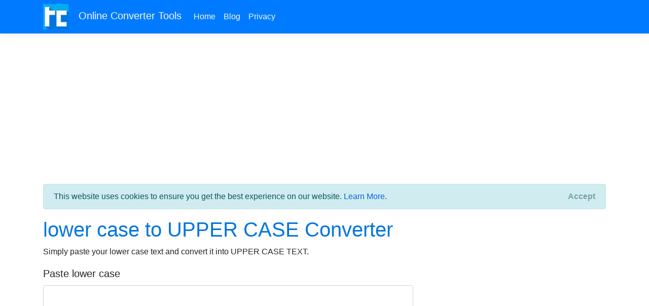

--- FILE ---
content_type: text/html; charset=utf-8
request_url: https://tools.techcybo.com/lower-case-text-to-upper-case
body_size: 2347
content:

<!DOCTYPE html>
<html lang="en">
<head>
    <meta charset="utf-8" />
    <meta name="viewport" content="width=device-width, initial-scale=1.0" />
    <title>lower case to UPPER CASE</title>
<meta name='description' content='online converter to convert lower case to upper case text by include escape characters for the upper case creation so they hard code in your code'>
<meta name='keywords' content='lower case to upper case online converter,convert lower case to upper case,create lower case text for the upper case hard code,escape lower case to upper case'><link rel='canonical' href='https://tools.techcybo.com/lower-case-text-to-upper-case'>    <link rel="stylesheet" href="/lib/bootstrap/dist/css/bootstrap.min.css" />
    <link rel="stylesheet" href="/css/site.min.css" />
    <meta name="google-site-verification" content="6tDfAZFGOp32vHVQLY3fa7tBU1i-LLj_hSsqW877sXw" />
    <!-- Google Tag Manager -->
    <script>
        (function (w, d, s, l, i) {
            w[l] = w[l] || []; w[l].push({
                'gtm.start':
                    new Date().getTime(), event: 'gtm.js'
            }); var f = d.getElementsByTagName(s)[0],
                j = d.createElement(s), dl = l != 'dataLayer' ? '&l=' + l : ''; j.async = true; j.src =
                    'https://www.googletagmanager.com/gtm.js?id=' + i + dl; f.parentNode.insertBefore(j, f);
        })(window, document, 'script', 'dataLayer', 'GTM-N6CFJ9J');</script>
    <!-- End Google Tag Manager -->
</head>
<body>
    <!-- Google Tag Manager (noscript) -->
    <noscript>
        <iframe src="https://www.googletagmanager.com/ns.html?id=GTM-N6CFJ9J"
                height="0" width="0" style="display:none;visibility:hidden"></iframe>
    </noscript>
    <!-- End Google Tag Manager (noscript) -->
    <header>
        <nav class="navbar navbar-expand-sm navbar-toggleable-sm  bg-primary border-bottom box-shadow mb-3">
            <div class="container">
                <a class="navbar-brand text-light" href="/"><img alt="logo techcybo" src="/logo.jpg">Online Converter Tools</a>
                <button class="navbar-toggler" type="button" data-toggle="collapse" data-target=".navbar-collapse" aria-controls="navbarSupportedContent"
                        aria-expanded="false" aria-label="Toggle navigation">
                    <span class="navbar-toggler-icon"></span>
                </button>
                <div class="navbar-collapse collapse d-sm-inline-flex flex-sm-row-reverse">
                    <ul class="navbar-nav flex-grow-1">
                        <li class="nav-item">
                            <a class="nav-link text-light" href="/">Home</a>
                        </li>
                        <li class="nav-item">
                            <a class="nav-link text-light" href="https://www.techcybo.com/">Blog</a>
                        </li>
                        <li class="nav-item">
                            <a class="nav-link text-light" href="/Home/Privacy">Privacy</a>
                        </li>
                    </ul>
                </div>
            </div>
        </nav>
    </header>
    <div class="container">

        <!-- Tools_Top_Horizontal -->
        <ins class="adsbygoogle"
             style="display: block"
             data-ad-client="ca-pub-1728708080616876"
             data-ad-slot="8130409641"
             data-ad-format="auto"
             data-full-width-responsive="true"></ins>

        

    <div id="cookieConsent" class="alert alert-info alert-dismissible fade show" role="alert">
        This website uses cookies to ensure you get the best experience on our website. <a href="/Home/Privacy">Learn More</a>.
        <button type="button" class="accept-policy close" data-dismiss="alert" aria-label="Close" data-cookie-string=".AspNet.Consent=yes; expires=Sun, 24 Jan 2027 17:29:46 GMT; path=/; secure; samesite=none">
            <span aria-hidden="true">Accept</span>
        </button>
    </div>
    <script>
        (function () {
            var button = document.querySelector("#cookieConsent button[data-cookie-string]");
            button.addEventListener("click", function (event) {
                document.cookie = button.dataset.cookieString;
            }, false);
        })();
    </script>

        <main role="main" class="pb-3">
            

<div class="row">
    <div class="col-md-8">
        <h1>lower case to UPPER CASE Converter</h1>
        <p>Simply paste your lower case text and convert it into UPPER CASE TEXT.</p>
        <div class="form-group">
            <label for="fromtext">Paste lower case</label>
            <textarea class="form-control" id="fromtext" rows="10"></textarea>
        </div>
        <button onclick="convert()" class="btn btn-primary">Convert</button>
        <div class="form-group">
            <label for="totext">UPPER CASE</label>
            <textarea class="form-control" id="totext" rows="10"></textarea>
        </div>
        <button onclick="copyToClip()" class="btn btn-primary">Copy to Clipboard</button>
    </div>
    <div class="col-md-4">
        
        <!-- Tools_Square_Right -->
        <ins class="adsbygoogle"
             style="display:block"
             data-ad-client="ca-pub-1728708080616876"
             data-ad-slot="2351469350"
             data-ad-format="auto"
             data-full-width-responsive="true"></ins>
        
    </div>
</div>

<script type="text/javascript">
    function convert() {
        $('#totext').val($('#fromtext').val().toUpperCase());
    }
    function copyToClip() {
        var copyText = document.getElementById("totext");
        copyText.select();
        copyText.setSelectionRange(0, 99999); /*For mobile devices*/
        document.execCommand("copy");
    }
</script>



        </main>

        <!-- Tools_Square_Bottom -->
        <ins class="adsbygoogle"
             style="display: block"
             data-ad-client="ca-pub-1728708080616876"
             data-ad-slot="7875452296"
             data-ad-format="auto"
             data-full-width-responsive="true"></ins>
    </div>

    <footer class="border-top footer text-muted">
        <div class="container">
            &copy; 2020 - Online Converter - <a href="/Home/Privacy">Privacy</a> - <a href="/Sitemap">Sitemap</a>
        </div>
    </footer>
    <script src="/lib/jquery/dist/jquery.min.js"></script>
    <script src="/lib/bootstrap/dist/js/bootstrap.bundle.min.js"></script>
    <script src="/js/site.js?v=4q1jwFhaPaZgr8WAUSrux6hAuh0XDg9kPS3xIVq36I0"></script>
    
<script defer src="https://static.cloudflareinsights.com/beacon.min.js/vcd15cbe7772f49c399c6a5babf22c1241717689176015" integrity="sha512-ZpsOmlRQV6y907TI0dKBHq9Md29nnaEIPlkf84rnaERnq6zvWvPUqr2ft8M1aS28oN72PdrCzSjY4U6VaAw1EQ==" data-cf-beacon='{"version":"2024.11.0","token":"aa364f1ca3e54c7cbdb5973c736786ac","r":1,"server_timing":{"name":{"cfCacheStatus":true,"cfEdge":true,"cfExtPri":true,"cfL4":true,"cfOrigin":true,"cfSpeedBrain":true},"location_startswith":null}}' crossorigin="anonymous"></script>
</body>
</html>


--- FILE ---
content_type: text/html; charset=utf-8
request_url: https://www.google.com/recaptcha/api2/aframe
body_size: 270
content:
<!DOCTYPE HTML><html><head><meta http-equiv="content-type" content="text/html; charset=UTF-8"></head><body><script nonce="yv9X4j2CwuQRi-ZTLRYSIQ">/** Anti-fraud and anti-abuse applications only. See google.com/recaptcha */ try{var clients={'sodar':'https://pagead2.googlesyndication.com/pagead/sodar?'};window.addEventListener("message",function(a){try{if(a.source===window.parent){var b=JSON.parse(a.data);var c=clients[b['id']];if(c){var d=document.createElement('img');d.src=c+b['params']+'&rc='+(localStorage.getItem("rc::a")?sessionStorage.getItem("rc::b"):"");window.document.body.appendChild(d);sessionStorage.setItem("rc::e",parseInt(sessionStorage.getItem("rc::e")||0)+1);localStorage.setItem("rc::h",'1769275788154');}}}catch(b){}});window.parent.postMessage("_grecaptcha_ready", "*");}catch(b){}</script></body></html>

--- FILE ---
content_type: text/css
request_url: https://tools.techcybo.com/css/site.min.css
body_size: 372
content:
.hideOnLoad{display:none}.channel-desc{font-size:15px;line-height:25px;color:#6f6d6d;margin-top:1em;font-weight:700}.modal{padding:0 !important}.modal .modal-dialog{width:100%;max-width:none;height:100%;margin:0}.modal .modal-content{height:100%;border:0;border-radius:0}.modal .modal-body{overflow-y:auto}.channel-item-name{display:-webkit-box;display:-ms-flexbox;display:flex;font-weight:600;font-size:23px}.channel-item-head{line-height:1;margin-bottom:2px;font-size:14px;color:#888;font-weight:400;text-align:center}.centre-div{justify-content:center;align-items:center}.number-big-custom{font-size:9em}.inp_group_custom{color:#fefefe;background-color:#00adef}.extraCharSpan{display:none;font-size:20px;font-weight:700}.good-number{color:#28a745;font-size:20px;font-weight:700}.field-validation-error{color:#f00;font-size:smaller}.initial-hide{display:none}label{font-size:20px;font-weight:400}h1{color:#0075df}a.navbar-brand{white-space:normal;text-align:center;word-break:break-all}.navbar-brand{padding:0}.navbar-brand>img{height:100%;padding-right:1em;width:auto}a{color:#0366d6}.btn-primary{color:#fff;background-color:#1b6ec2;border-color:#1861ac}.nav-pills .nav-link.active,.nav-pills .show>.nav-link{color:#fff;background-color:#1b6ec2;border-color:#1861ac}html{font-size:14px}@media(min-width:768px){html{font-size:16px}}.border-top{border-top:1px solid #e5e5e5}.border-bottom{border-bottom:1px solid #e5e5e5}.box-shadow{box-shadow:0 .25rem .75rem rgba(0,0,0,.05)}button.accept-policy{font-size:1rem;line-height:inherit}html{position:relative;min-height:100%}body{margin-bottom:60px}.footer{position:absolute;bottom:0;width:100%;white-space:nowrap;line-height:60px}.list-group{margin-bottom:1em}

--- FILE ---
content_type: text/plain
request_url: https://www.google-analytics.com/j/collect?v=1&_v=j102&a=807931956&t=pageview&_s=1&dl=https%3A%2F%2Ftools.techcybo.com%2Flower-case-text-to-upper-case&ul=en-us%40posix&dt=lower%20case%20to%20UPPER%20CASE&sr=1280x720&vp=1280x720&_u=YEBAAEABAAAAACAAI~&jid=1243144906&gjid=1860341289&cid=1032163883.1769275787&tid=UA-43397755-4&_gid=397779807.1769275787&_r=1&_slc=1&gtm=45He61m0n81N6CFJ9Jza200&gcd=13l3l3l3l1l1&dma=0&tag_exp=103116026~103200004~104527906~104528500~104684208~104684211~105391252~115938465~115938469~116682876~117041588~117042506~117223565&z=1259226032
body_size: -452
content:
2,cG-GQEL0Z2FNE